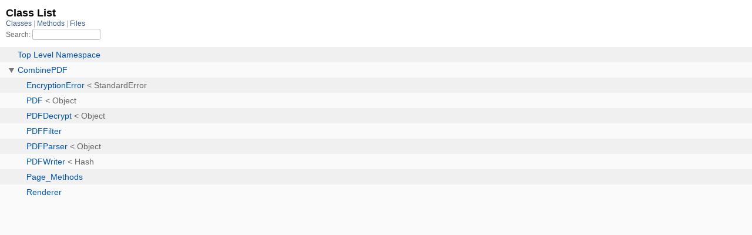

--- FILE ---
content_type: text/html; charset=utf-8
request_url: https://rubydoc.info/list/github/boazsegev/combine_pdf/class?1
body_size: 1552
content:
<!DOCTYPE html>
<html>
  <head>
        <title>RubyDoc.info: 
      Class List – RubyDoc.info
</title>
<meta name="viewport" content="width=device-width, initial-scale=1.0">
<meta name="description" content="Documenting RubyGems, Stdlib, and GitHub Projects" />
  <meta name="robots" content="index, follow">
  <link rel="canonical" href="https://rubydoc.info/list/github/boazsegev/combine_pdf/class?1">
  <meta property="og:title" content="RubyDoc.info: 
      Class List – RubyDoc.info
">
  <meta property="og:description" content="Documenting RubyGems, Stdlib, and GitHub Projects">
  <meta property="og:image" content="https://rubydoc.info/favicon.ico?1">
  <meta property="og:url" content="https://rubydoc.info/list/github/boazsegev/combine_pdf/class?1">
  <meta property="og:type" content="website">

    
      <link rel="stylesheet" href="/assets/css/full_list.css" type="text/css" media="screen" charset="utf-8" />
    <link rel="stylesheet" href="/assets/css/common.css" type="text/css" media="screen" charset="utf-8" />
      <!-- Google tag (gtag.js) -->
  <script async src="https://www.googletagmanager.com/gtag/js?id=G-DKFNF5C40V" type="6d033fa563f2ab42150b093a-text/javascript"></script>
  <script type="6d033fa563f2ab42150b093a-text/javascript">
    window.dataLayer = window.dataLayer || [];
    if (window.gtag) {
      setTimeout(() => {
        gtag('event', 'page_view', {
          page_title: document.title,
          page_location: window.location.href,
        });
      }, 1000);
    } else {
      function gtag(){dataLayer.push(arguments);}
      gtag('consent', 'update', {
      'ad_user_data': 'denied',
      'ad_personalization': 'denied',
      'ad_storage': 'denied',
      'analytics_storage': 'denied'
      });
      gtag('js', new Date());
      gtag('config', 'G-DKFNF5C40V');
    }
  </script>

  </head>
  <body>
    

  <link rel="stylesheet" href="/static/github/boazsegev/combine_pdf/css/full_list.css?1765657798" type="text/css" media="screen" />

  <link rel="stylesheet" href="/static/github/boazsegev/combine_pdf/css/common.css?1765657798" type="text/css" media="screen" />


  <script type="6d033fa563f2ab42150b093a-text/javascript" charset="utf-8" src="/static/github/boazsegev/combine_pdf/js/jquery.js?1765657798"></script>

  <script type="6d033fa563f2ab42150b093a-text/javascript" charset="utf-8" src="/static/github/boazsegev/combine_pdf/js/full_list.js?1765657798"></script>

<base id="base_target" target="_parent" />
<div id="content">
  <div class="fixed_header">
    <h1 id="full_list_header">Class List</h1>
    <div id="full_list_nav">
      
        <span><a target="_self" href="/list/github/boazsegev/combine_pdf/class">
            Classes
          </a></span>
      
        <span><a target="_self" href="/list/github/boazsegev/combine_pdf/method">
            Methods
          </a></span>
      
        <span><a target="_self" href="/list/github/boazsegev/combine_pdf/file">
            Files
          </a></span>
      
    </div>
    <div id="search">
      <label for="search-class">Search:</label>
      <input id="search-class" type="text" />
    </div>
  </div>
  <ul id="full_list" class="class">
    <li id="object_" class="odd"><div class="item" style="padding-left:30px"><span class='object_link'><a href="/github/boazsegev/combine_pdf/toplevel" title="Top Level Namespace (root)">Top Level Namespace</a></span></div></li>
<li id='object_CombinePDF' class='even'><div class='item' style='padding-left:30px'><a tabindex='0' class='toggle' role='button' aria-label='CombinePDF child nodes' aria-expanded='false' aria-controls='object_CombinePDF'></a> <span class='object_link'><a href="/github/boazsegev/combine_pdf/CombinePDF" title="CombinePDF (module)">CombinePDF</a></span><small class='search_info'>Top Level Namespace</small></div><div aria-labelledby='object_CombinePDF'><ul><li id='object_CombinePDF::EncryptionError' class='collapsed odd'><div class='item' style='padding-left:45px'><span class='object_link'><a href="/github/boazsegev/combine_pdf/CombinePDF/EncryptionError" title="CombinePDF::EncryptionError (class)">EncryptionError</a></span> &lt; StandardError<small class='search_info'>CombinePDF</small></div></li><li id='object_CombinePDF::PDF' class='collapsed even'><div class='item' style='padding-left:45px'><span class='object_link'><a href="/github/boazsegev/combine_pdf/CombinePDF/PDF" title="CombinePDF::PDF (class)">PDF</a></span> &lt; Object<small class='search_info'>CombinePDF</small></div></li><li id='object_CombinePDF::PDFDecrypt' class='collapsed odd'><div class='item' style='padding-left:45px'><span class='object_link'><a href="/github/boazsegev/combine_pdf/CombinePDF/PDFDecrypt" title="CombinePDF::PDFDecrypt (class)">PDFDecrypt</a></span> &lt; Object<small class='search_info'>CombinePDF</small></div></li><li id='object_CombinePDF::PDFFilter' class='collapsed even'><div class='item' style='padding-left:45px'><span class='object_link'><a href="/github/boazsegev/combine_pdf/CombinePDF/PDFFilter" title="CombinePDF::PDFFilter (module)">PDFFilter</a></span><small class='search_info'>CombinePDF</small></div></li><li id='object_CombinePDF::PDFParser' class='collapsed odd'><div class='item' style='padding-left:45px'><span class='object_link'><a href="/github/boazsegev/combine_pdf/CombinePDF/PDFParser" title="CombinePDF::PDFParser (class)">PDFParser</a></span> &lt; Object<small class='search_info'>CombinePDF</small></div></li><li id='object_CombinePDF::PDFWriter' class='collapsed even'><div class='item' style='padding-left:45px'><span class='object_link'><a href="/github/boazsegev/combine_pdf/CombinePDF/PDFWriter" title="CombinePDF::PDFWriter (class)">PDFWriter</a></span> &lt; Hash<small class='search_info'>CombinePDF</small></div></li><li id='object_CombinePDF::Page_Methods' class='collapsed odd'><div class='item' style='padding-left:45px'><span class='object_link'><a href="/github/boazsegev/combine_pdf/CombinePDF/Page_Methods" title="CombinePDF::Page_Methods (module)">Page_Methods</a></span><small class='search_info'>CombinePDF</small></div></li><li id='object_CombinePDF::Renderer' class='collapsed even'><div class='item' style='padding-left:45px'><span class='object_link'><a href="/github/boazsegev/combine_pdf/CombinePDF/Renderer" title="CombinePDF::Renderer (module)">Renderer</a></span><small class='search_info'>CombinePDF</small></div></li></ul></div></li>

  </ul>
</div>


  <script src="/cdn-cgi/scripts/7d0fa10a/cloudflare-static/rocket-loader.min.js" data-cf-settings="6d033fa563f2ab42150b093a-|49" defer></script><script defer src="https://static.cloudflareinsights.com/beacon.min.js/vcd15cbe7772f49c399c6a5babf22c1241717689176015" integrity="sha512-ZpsOmlRQV6y907TI0dKBHq9Md29nnaEIPlkf84rnaERnq6zvWvPUqr2ft8M1aS28oN72PdrCzSjY4U6VaAw1EQ==" data-cf-beacon='{"version":"2024.11.0","token":"9f9e821d93554a138f3a1020b738c77e","r":1,"server_timing":{"name":{"cfCacheStatus":true,"cfEdge":true,"cfExtPri":true,"cfL4":true,"cfOrigin":true,"cfSpeedBrain":true},"location_startswith":null}}' crossorigin="anonymous"></script>
</body>
</html>
